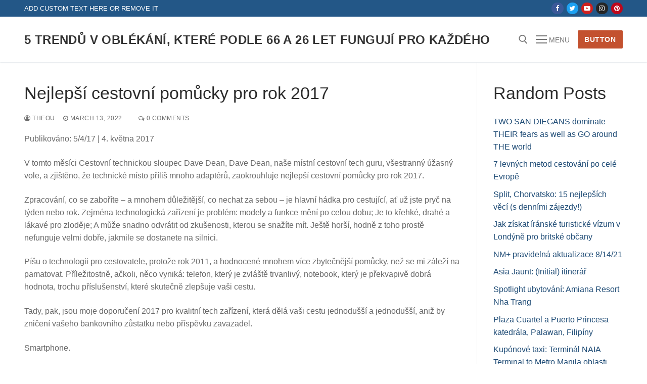

--- FILE ---
content_type: text/html; charset=UTF-8
request_url: https://zglzrw.julienkedryna.com/2022/03/13/nejlep%C5%A1%C3%AD-cestovn%C3%AD-pom%C5%AFcky-pro-rok-2017.html
body_size: 59400
content:
<!doctype html>
<html lang="en-US">
<head>
	<meta charset="UTF-8">
	<meta name="viewport" content="width=device-width, initial-scale=1, maximum-scale=10.0, user-scalable=yes">
	<link rel="profile" href="http://gmpg.org/xfn/11">
	<title>Nejlepší cestovní pomůcky pro rok 2017 &#8211; 5 trendů v oblékání, které podle 66 a 26 let fungují pro každého</title>
<meta name='robots' content='max-image-preview:large' />
<link rel='dns-prefetch' href='//s.w.org' />
<link rel="alternate" type="application/rss+xml" title="5 trendů v oblékání, které podle 66 a 26 let fungují pro každého &raquo; Feed" href="https://zglzrw.julienkedryna.com/feed" />
<link rel="alternate" type="application/rss+xml" title="5 trendů v oblékání, které podle 66 a 26 let fungují pro každého &raquo; Comments Feed" href="https://zglzrw.julienkedryna.com/comments/feed" />
<link rel="alternate" type="application/rss+xml" title="5 trendů v oblékání, které podle 66 a 26 let fungují pro každého &raquo; Nejlepší cestovní pomůcky pro rok 2017 Comments Feed" href="https://zglzrw.julienkedryna.com/2022/03/13/nejlep%C5%A1%C3%AD-cestovn%C3%AD-pom%C5%AFcky-pro-rok-2017.html/feed" />
<script type="text/javascript">
window._wpemojiSettings = {"baseUrl":"https:\/\/s.w.org\/images\/core\/emoji\/13.1.0\/72x72\/","ext":".png","svgUrl":"https:\/\/s.w.org\/images\/core\/emoji\/13.1.0\/svg\/","svgExt":".svg","source":{"concatemoji":"https:\/\/zglzrw.julienkedryna.com\/wp-includes\/js\/wp-emoji-release.min.js?ver=5.9.12"}};
/*! This file is auto-generated */
!function(e,a,t){var n,r,o,i=a.createElement("canvas"),p=i.getContext&&i.getContext("2d");function s(e,t){var a=String.fromCharCode;p.clearRect(0,0,i.width,i.height),p.fillText(a.apply(this,e),0,0);e=i.toDataURL();return p.clearRect(0,0,i.width,i.height),p.fillText(a.apply(this,t),0,0),e===i.toDataURL()}function c(e){var t=a.createElement("script");t.src=e,t.defer=t.type="text/javascript",a.getElementsByTagName("head")[0].appendChild(t)}for(o=Array("flag","emoji"),t.supports={everything:!0,everythingExceptFlag:!0},r=0;r<o.length;r++)t.supports[o[r]]=function(e){if(!p||!p.fillText)return!1;switch(p.textBaseline="top",p.font="600 32px Arial",e){case"flag":return s([127987,65039,8205,9895,65039],[127987,65039,8203,9895,65039])?!1:!s([55356,56826,55356,56819],[55356,56826,8203,55356,56819])&&!s([55356,57332,56128,56423,56128,56418,56128,56421,56128,56430,56128,56423,56128,56447],[55356,57332,8203,56128,56423,8203,56128,56418,8203,56128,56421,8203,56128,56430,8203,56128,56423,8203,56128,56447]);case"emoji":return!s([10084,65039,8205,55357,56613],[10084,65039,8203,55357,56613])}return!1}(o[r]),t.supports.everything=t.supports.everything&&t.supports[o[r]],"flag"!==o[r]&&(t.supports.everythingExceptFlag=t.supports.everythingExceptFlag&&t.supports[o[r]]);t.supports.everythingExceptFlag=t.supports.everythingExceptFlag&&!t.supports.flag,t.DOMReady=!1,t.readyCallback=function(){t.DOMReady=!0},t.supports.everything||(n=function(){t.readyCallback()},a.addEventListener?(a.addEventListener("DOMContentLoaded",n,!1),e.addEventListener("load",n,!1)):(e.attachEvent("onload",n),a.attachEvent("onreadystatechange",function(){"complete"===a.readyState&&t.readyCallback()})),(n=t.source||{}).concatemoji?c(n.concatemoji):n.wpemoji&&n.twemoji&&(c(n.twemoji),c(n.wpemoji)))}(window,document,window._wpemojiSettings);
</script>
<style type="text/css">
img.wp-smiley,
img.emoji {
	display: inline !important;
	border: none !important;
	box-shadow: none !important;
	height: 1em !important;
	width: 1em !important;
	margin: 0 0.07em !important;
	vertical-align: -0.1em !important;
	background: none !important;
	padding: 0 !important;
}
</style>
	<link rel='stylesheet' id='wp-block-library-css'  href='https://zglzrw.julienkedryna.com/wp-includes/css/dist/block-library/style.min.css?ver=5.9.12' type='text/css' media='all' />
<style id='global-styles-inline-css' type='text/css'>
body{--wp--preset--color--black: #000000;--wp--preset--color--cyan-bluish-gray: #abb8c3;--wp--preset--color--white: #ffffff;--wp--preset--color--pale-pink: #f78da7;--wp--preset--color--vivid-red: #cf2e2e;--wp--preset--color--luminous-vivid-orange: #ff6900;--wp--preset--color--luminous-vivid-amber: #fcb900;--wp--preset--color--light-green-cyan: #7bdcb5;--wp--preset--color--vivid-green-cyan: #00d084;--wp--preset--color--pale-cyan-blue: #8ed1fc;--wp--preset--color--vivid-cyan-blue: #0693e3;--wp--preset--color--vivid-purple: #9b51e0;--wp--preset--gradient--vivid-cyan-blue-to-vivid-purple: linear-gradient(135deg,rgba(6,147,227,1) 0%,rgb(155,81,224) 100%);--wp--preset--gradient--light-green-cyan-to-vivid-green-cyan: linear-gradient(135deg,rgb(122,220,180) 0%,rgb(0,208,130) 100%);--wp--preset--gradient--luminous-vivid-amber-to-luminous-vivid-orange: linear-gradient(135deg,rgba(252,185,0,1) 0%,rgba(255,105,0,1) 100%);--wp--preset--gradient--luminous-vivid-orange-to-vivid-red: linear-gradient(135deg,rgba(255,105,0,1) 0%,rgb(207,46,46) 100%);--wp--preset--gradient--very-light-gray-to-cyan-bluish-gray: linear-gradient(135deg,rgb(238,238,238) 0%,rgb(169,184,195) 100%);--wp--preset--gradient--cool-to-warm-spectrum: linear-gradient(135deg,rgb(74,234,220) 0%,rgb(151,120,209) 20%,rgb(207,42,186) 40%,rgb(238,44,130) 60%,rgb(251,105,98) 80%,rgb(254,248,76) 100%);--wp--preset--gradient--blush-light-purple: linear-gradient(135deg,rgb(255,206,236) 0%,rgb(152,150,240) 100%);--wp--preset--gradient--blush-bordeaux: linear-gradient(135deg,rgb(254,205,165) 0%,rgb(254,45,45) 50%,rgb(107,0,62) 100%);--wp--preset--gradient--luminous-dusk: linear-gradient(135deg,rgb(255,203,112) 0%,rgb(199,81,192) 50%,rgb(65,88,208) 100%);--wp--preset--gradient--pale-ocean: linear-gradient(135deg,rgb(255,245,203) 0%,rgb(182,227,212) 50%,rgb(51,167,181) 100%);--wp--preset--gradient--electric-grass: linear-gradient(135deg,rgb(202,248,128) 0%,rgb(113,206,126) 100%);--wp--preset--gradient--midnight: linear-gradient(135deg,rgb(2,3,129) 0%,rgb(40,116,252) 100%);--wp--preset--duotone--dark-grayscale: url('#wp-duotone-dark-grayscale');--wp--preset--duotone--grayscale: url('#wp-duotone-grayscale');--wp--preset--duotone--purple-yellow: url('#wp-duotone-purple-yellow');--wp--preset--duotone--blue-red: url('#wp-duotone-blue-red');--wp--preset--duotone--midnight: url('#wp-duotone-midnight');--wp--preset--duotone--magenta-yellow: url('#wp-duotone-magenta-yellow');--wp--preset--duotone--purple-green: url('#wp-duotone-purple-green');--wp--preset--duotone--blue-orange: url('#wp-duotone-blue-orange');--wp--preset--font-size--small: 13px;--wp--preset--font-size--medium: 20px;--wp--preset--font-size--large: 36px;--wp--preset--font-size--x-large: 42px;}.has-black-color{color: var(--wp--preset--color--black) !important;}.has-cyan-bluish-gray-color{color: var(--wp--preset--color--cyan-bluish-gray) !important;}.has-white-color{color: var(--wp--preset--color--white) !important;}.has-pale-pink-color{color: var(--wp--preset--color--pale-pink) !important;}.has-vivid-red-color{color: var(--wp--preset--color--vivid-red) !important;}.has-luminous-vivid-orange-color{color: var(--wp--preset--color--luminous-vivid-orange) !important;}.has-luminous-vivid-amber-color{color: var(--wp--preset--color--luminous-vivid-amber) !important;}.has-light-green-cyan-color{color: var(--wp--preset--color--light-green-cyan) !important;}.has-vivid-green-cyan-color{color: var(--wp--preset--color--vivid-green-cyan) !important;}.has-pale-cyan-blue-color{color: var(--wp--preset--color--pale-cyan-blue) !important;}.has-vivid-cyan-blue-color{color: var(--wp--preset--color--vivid-cyan-blue) !important;}.has-vivid-purple-color{color: var(--wp--preset--color--vivid-purple) !important;}.has-black-background-color{background-color: var(--wp--preset--color--black) !important;}.has-cyan-bluish-gray-background-color{background-color: var(--wp--preset--color--cyan-bluish-gray) !important;}.has-white-background-color{background-color: var(--wp--preset--color--white) !important;}.has-pale-pink-background-color{background-color: var(--wp--preset--color--pale-pink) !important;}.has-vivid-red-background-color{background-color: var(--wp--preset--color--vivid-red) !important;}.has-luminous-vivid-orange-background-color{background-color: var(--wp--preset--color--luminous-vivid-orange) !important;}.has-luminous-vivid-amber-background-color{background-color: var(--wp--preset--color--luminous-vivid-amber) !important;}.has-light-green-cyan-background-color{background-color: var(--wp--preset--color--light-green-cyan) !important;}.has-vivid-green-cyan-background-color{background-color: var(--wp--preset--color--vivid-green-cyan) !important;}.has-pale-cyan-blue-background-color{background-color: var(--wp--preset--color--pale-cyan-blue) !important;}.has-vivid-cyan-blue-background-color{background-color: var(--wp--preset--color--vivid-cyan-blue) !important;}.has-vivid-purple-background-color{background-color: var(--wp--preset--color--vivid-purple) !important;}.has-black-border-color{border-color: var(--wp--preset--color--black) !important;}.has-cyan-bluish-gray-border-color{border-color: var(--wp--preset--color--cyan-bluish-gray) !important;}.has-white-border-color{border-color: var(--wp--preset--color--white) !important;}.has-pale-pink-border-color{border-color: var(--wp--preset--color--pale-pink) !important;}.has-vivid-red-border-color{border-color: var(--wp--preset--color--vivid-red) !important;}.has-luminous-vivid-orange-border-color{border-color: var(--wp--preset--color--luminous-vivid-orange) !important;}.has-luminous-vivid-amber-border-color{border-color: var(--wp--preset--color--luminous-vivid-amber) !important;}.has-light-green-cyan-border-color{border-color: var(--wp--preset--color--light-green-cyan) !important;}.has-vivid-green-cyan-border-color{border-color: var(--wp--preset--color--vivid-green-cyan) !important;}.has-pale-cyan-blue-border-color{border-color: var(--wp--preset--color--pale-cyan-blue) !important;}.has-vivid-cyan-blue-border-color{border-color: var(--wp--preset--color--vivid-cyan-blue) !important;}.has-vivid-purple-border-color{border-color: var(--wp--preset--color--vivid-purple) !important;}.has-vivid-cyan-blue-to-vivid-purple-gradient-background{background: var(--wp--preset--gradient--vivid-cyan-blue-to-vivid-purple) !important;}.has-light-green-cyan-to-vivid-green-cyan-gradient-background{background: var(--wp--preset--gradient--light-green-cyan-to-vivid-green-cyan) !important;}.has-luminous-vivid-amber-to-luminous-vivid-orange-gradient-background{background: var(--wp--preset--gradient--luminous-vivid-amber-to-luminous-vivid-orange) !important;}.has-luminous-vivid-orange-to-vivid-red-gradient-background{background: var(--wp--preset--gradient--luminous-vivid-orange-to-vivid-red) !important;}.has-very-light-gray-to-cyan-bluish-gray-gradient-background{background: var(--wp--preset--gradient--very-light-gray-to-cyan-bluish-gray) !important;}.has-cool-to-warm-spectrum-gradient-background{background: var(--wp--preset--gradient--cool-to-warm-spectrum) !important;}.has-blush-light-purple-gradient-background{background: var(--wp--preset--gradient--blush-light-purple) !important;}.has-blush-bordeaux-gradient-background{background: var(--wp--preset--gradient--blush-bordeaux) !important;}.has-luminous-dusk-gradient-background{background: var(--wp--preset--gradient--luminous-dusk) !important;}.has-pale-ocean-gradient-background{background: var(--wp--preset--gradient--pale-ocean) !important;}.has-electric-grass-gradient-background{background: var(--wp--preset--gradient--electric-grass) !important;}.has-midnight-gradient-background{background: var(--wp--preset--gradient--midnight) !important;}.has-small-font-size{font-size: var(--wp--preset--font-size--small) !important;}.has-medium-font-size{font-size: var(--wp--preset--font-size--medium) !important;}.has-large-font-size{font-size: var(--wp--preset--font-size--large) !important;}.has-x-large-font-size{font-size: var(--wp--preset--font-size--x-large) !important;}
</style>
<link rel='stylesheet' id='contact-form-7-css'  href='https://zglzrw.julienkedryna.com/wp-content/plugins/contact-form-7/includes/css/styles.css?ver=5.4.2' type='text/css' media='all' />
<link rel='stylesheet' id='font-awesome-css'  href='https://zglzrw.julienkedryna.com/wp-content/themes/customify/assets/fonts/font-awesome/css/font-awesome.min.css?ver=5.0.0' type='text/css' media='all' />
<link rel='stylesheet' id='customify-style-css'  href='https://zglzrw.julienkedryna.com/wp-content/themes/customify/style.min.css?ver=0.3.6' type='text/css' media='all' />
<style id='customify-style-inline-css' type='text/css'>
#page-cover {background-image: url("https://zglzrw.julienkedryna.com/wp-content/themes/customify/assets/images/default-cover.jpg");}.sub-menu .li-duplicator {display:none !important;}.header-search_icon-item .header-search-modal  {border-style: solid;} .header-search_icon-item .search-field  {border-style: solid;} .dark-mode .header-search_box-item .search-form-fields, .header-search_box-item .search-form-fields  {border-style: solid;} .site-content .content-area  {background-color: #FFFFFF;} /* CSS for desktop */#page-cover .page-cover-inner {min-height: 300px;}.header--row.header-top .customify-grid, .header--row.header-top .style-full-height .primary-menu-ul > li > a {min-height: 33px;}.header--row.header-main .customify-grid, .header--row.header-main .style-full-height .primary-menu-ul > li > a {min-height: 90px;}.header--row.header-bottom .customify-grid, .header--row.header-bottom .style-full-height .primary-menu-ul > li > a {min-height: 55px;}.header--row .builder-first--nav-icon {text-align: right;}.header-search_icon-item .search-submit {margin-left: -40px;}.header-search_box-item .search-submit{margin-left: -40px;} .header-search_box-item .woo_bootster_search .search-submit{margin-left: -40px;} .header-search_box-item .header-search-form button.search-submit{margin-left:-40px;}.header--row .builder-first--primary-menu {text-align: right;}/* CSS for tablet */@media screen and (max-width: 1024px) { #page-cover .page-cover-inner {min-height: 250px;}.header--row .builder-first--nav-icon {text-align: right;}.header-search_icon-item .search-submit {margin-left: -40px;}.header-search_box-item .search-submit{margin-left: -40px;} .header-search_box-item .woo_bootster_search .search-submit{margin-left: -40px;} .header-search_box-item .header-search-form button.search-submit{margin-left:-40px;} }/* CSS for mobile */@media screen and (max-width: 568px) { #page-cover .page-cover-inner {min-height: 200px;}.header--row.header-top .customify-grid, .header--row.header-top .style-full-height .primary-menu-ul > li > a {min-height: 33px;}.header--row .builder-first--nav-icon {text-align: right;}.header-search_icon-item .search-submit {margin-left: -40px;}.header-search_box-item .search-submit{margin-left: -40px;} .header-search_box-item .woo_bootster_search .search-submit{margin-left: -40px;} .header-search_box-item .header-search-form button.search-submit{margin-left:-40px;} }
</style>
<link rel="https://api.w.org/" href="https://zglzrw.julienkedryna.com/wp-json/" /><link rel="alternate" type="application/json" href="https://zglzrw.julienkedryna.com/wp-json/wp/v2/posts/10" /><link rel="EditURI" type="application/rsd+xml" title="RSD" href="https://zglzrw.julienkedryna.com/xmlrpc.php?rsd" />
<link rel="wlwmanifest" type="application/wlwmanifest+xml" href="https://zglzrw.julienkedryna.com/wp-includes/wlwmanifest.xml" /> 
<meta name="generator" content="WordPress 5.9.12" />
<link rel="canonical" href="https://zglzrw.julienkedryna.com/2022/03/13/nejlep%C5%A1%C3%AD-cestovn%C3%AD-pom%C5%AFcky-pro-rok-2017.html" />
<link rel='shortlink' href='https://zglzrw.julienkedryna.com/?p=10' />
<link rel="alternate" type="application/json+oembed" href="https://zglzrw.julienkedryna.com/wp-json/oembed/1.0/embed?url=https%3A%2F%2Fzglzrw.julienkedryna.com%2F2022%2F03%2F13%2Fnejlep%25C5%25A1%25C3%25AD-cestovn%25C3%25AD-pom%25C5%25AFcky-pro-rok-2017.html" />
<link rel="alternate" type="text/xml+oembed" href="https://zglzrw.julienkedryna.com/wp-json/oembed/1.0/embed?url=https%3A%2F%2Fzglzrw.julienkedryna.com%2F2022%2F03%2F13%2Fnejlep%25C5%25A1%25C3%25AD-cestovn%25C3%25AD-pom%25C5%25AFcky-pro-rok-2017.html&#038;format=xml" />
<link rel="pingback" href="https://zglzrw.julienkedryna.com/xmlrpc.php"></head>

<body class="post-template-default single single-post postid-10 single-format-standard content-sidebar main-layout-content-sidebar sidebar_vertical_border site-full-width menu_sidebar_slide_left">
<svg xmlns="http://www.w3.org/2000/svg" viewBox="0 0 0 0" width="0" height="0" focusable="false" role="none" style="visibility: hidden; position: absolute; left: -9999px; overflow: hidden;" ><defs><filter id="wp-duotone-dark-grayscale"><feColorMatrix color-interpolation-filters="sRGB" type="matrix" values=" .299 .587 .114 0 0 .299 .587 .114 0 0 .299 .587 .114 0 0 .299 .587 .114 0 0 " /><feComponentTransfer color-interpolation-filters="sRGB" ><feFuncR type="table" tableValues="0 0.49803921568627" /><feFuncG type="table" tableValues="0 0.49803921568627" /><feFuncB type="table" tableValues="0 0.49803921568627" /><feFuncA type="table" tableValues="1 1" /></feComponentTransfer><feComposite in2="SourceGraphic" operator="in" /></filter></defs></svg><svg xmlns="http://www.w3.org/2000/svg" viewBox="0 0 0 0" width="0" height="0" focusable="false" role="none" style="visibility: hidden; position: absolute; left: -9999px; overflow: hidden;" ><defs><filter id="wp-duotone-grayscale"><feColorMatrix color-interpolation-filters="sRGB" type="matrix" values=" .299 .587 .114 0 0 .299 .587 .114 0 0 .299 .587 .114 0 0 .299 .587 .114 0 0 " /><feComponentTransfer color-interpolation-filters="sRGB" ><feFuncR type="table" tableValues="0 1" /><feFuncG type="table" tableValues="0 1" /><feFuncB type="table" tableValues="0 1" /><feFuncA type="table" tableValues="1 1" /></feComponentTransfer><feComposite in2="SourceGraphic" operator="in" /></filter></defs></svg><svg xmlns="http://www.w3.org/2000/svg" viewBox="0 0 0 0" width="0" height="0" focusable="false" role="none" style="visibility: hidden; position: absolute; left: -9999px; overflow: hidden;" ><defs><filter id="wp-duotone-purple-yellow"><feColorMatrix color-interpolation-filters="sRGB" type="matrix" values=" .299 .587 .114 0 0 .299 .587 .114 0 0 .299 .587 .114 0 0 .299 .587 .114 0 0 " /><feComponentTransfer color-interpolation-filters="sRGB" ><feFuncR type="table" tableValues="0.54901960784314 0.98823529411765" /><feFuncG type="table" tableValues="0 1" /><feFuncB type="table" tableValues="0.71764705882353 0.25490196078431" /><feFuncA type="table" tableValues="1 1" /></feComponentTransfer><feComposite in2="SourceGraphic" operator="in" /></filter></defs></svg><svg xmlns="http://www.w3.org/2000/svg" viewBox="0 0 0 0" width="0" height="0" focusable="false" role="none" style="visibility: hidden; position: absolute; left: -9999px; overflow: hidden;" ><defs><filter id="wp-duotone-blue-red"><feColorMatrix color-interpolation-filters="sRGB" type="matrix" values=" .299 .587 .114 0 0 .299 .587 .114 0 0 .299 .587 .114 0 0 .299 .587 .114 0 0 " /><feComponentTransfer color-interpolation-filters="sRGB" ><feFuncR type="table" tableValues="0 1" /><feFuncG type="table" tableValues="0 0.27843137254902" /><feFuncB type="table" tableValues="0.5921568627451 0.27843137254902" /><feFuncA type="table" tableValues="1 1" /></feComponentTransfer><feComposite in2="SourceGraphic" operator="in" /></filter></defs></svg><svg xmlns="http://www.w3.org/2000/svg" viewBox="0 0 0 0" width="0" height="0" focusable="false" role="none" style="visibility: hidden; position: absolute; left: -9999px; overflow: hidden;" ><defs><filter id="wp-duotone-midnight"><feColorMatrix color-interpolation-filters="sRGB" type="matrix" values=" .299 .587 .114 0 0 .299 .587 .114 0 0 .299 .587 .114 0 0 .299 .587 .114 0 0 " /><feComponentTransfer color-interpolation-filters="sRGB" ><feFuncR type="table" tableValues="0 0" /><feFuncG type="table" tableValues="0 0.64705882352941" /><feFuncB type="table" tableValues="0 1" /><feFuncA type="table" tableValues="1 1" /></feComponentTransfer><feComposite in2="SourceGraphic" operator="in" /></filter></defs></svg><svg xmlns="http://www.w3.org/2000/svg" viewBox="0 0 0 0" width="0" height="0" focusable="false" role="none" style="visibility: hidden; position: absolute; left: -9999px; overflow: hidden;" ><defs><filter id="wp-duotone-magenta-yellow"><feColorMatrix color-interpolation-filters="sRGB" type="matrix" values=" .299 .587 .114 0 0 .299 .587 .114 0 0 .299 .587 .114 0 0 .299 .587 .114 0 0 " /><feComponentTransfer color-interpolation-filters="sRGB" ><feFuncR type="table" tableValues="0.78039215686275 1" /><feFuncG type="table" tableValues="0 0.94901960784314" /><feFuncB type="table" tableValues="0.35294117647059 0.47058823529412" /><feFuncA type="table" tableValues="1 1" /></feComponentTransfer><feComposite in2="SourceGraphic" operator="in" /></filter></defs></svg><svg xmlns="http://www.w3.org/2000/svg" viewBox="0 0 0 0" width="0" height="0" focusable="false" role="none" style="visibility: hidden; position: absolute; left: -9999px; overflow: hidden;" ><defs><filter id="wp-duotone-purple-green"><feColorMatrix color-interpolation-filters="sRGB" type="matrix" values=" .299 .587 .114 0 0 .299 .587 .114 0 0 .299 .587 .114 0 0 .299 .587 .114 0 0 " /><feComponentTransfer color-interpolation-filters="sRGB" ><feFuncR type="table" tableValues="0.65098039215686 0.40392156862745" /><feFuncG type="table" tableValues="0 1" /><feFuncB type="table" tableValues="0.44705882352941 0.4" /><feFuncA type="table" tableValues="1 1" /></feComponentTransfer><feComposite in2="SourceGraphic" operator="in" /></filter></defs></svg><svg xmlns="http://www.w3.org/2000/svg" viewBox="0 0 0 0" width="0" height="0" focusable="false" role="none" style="visibility: hidden; position: absolute; left: -9999px; overflow: hidden;" ><defs><filter id="wp-duotone-blue-orange"><feColorMatrix color-interpolation-filters="sRGB" type="matrix" values=" .299 .587 .114 0 0 .299 .587 .114 0 0 .299 .587 .114 0 0 .299 .587 .114 0 0 " /><feComponentTransfer color-interpolation-filters="sRGB" ><feFuncR type="table" tableValues="0.098039215686275 1" /><feFuncG type="table" tableValues="0 0.66274509803922" /><feFuncB type="table" tableValues="0.84705882352941 0.41960784313725" /><feFuncA type="table" tableValues="1 1" /></feComponentTransfer><feComposite in2="SourceGraphic" operator="in" /></filter></defs></svg><div id="page" class="site box-shadow">
	<a class="skip-link screen-reader-text" href="#site-content">Skip to content</a>
	<a class="close is-size-medium  close-panel close-sidebar-panel" href="#">
        <span class="hamburger hamburger--squeeze is-active">
            <span class="hamburger-box">
              <span class="hamburger-inner"><span class="screen-reader-text">Menu</span></span>
            </span>
        </span>
        <span class="screen-reader-text">Close</span>
        </a><header id="masthead" class="site-header header-v2"><div id="masthead-inner" class="site-header-inner">							<div  class="header-top header--row layout-full-contained"  id="cb-row--header-top"  data-row-id="top"  data-show-on="desktop">
								<div class="header--row-inner header-top-inner dark-mode">
									<div class="customify-container">
										<div class="customify-grid  cb-row--desktop hide-on-mobile hide-on-tablet customify-grid-middle"><div class="row-v2 row-v2-top no-center"><div class="col-v2 col-v2-left"><div class="item--inner builder-item--html" data-section="header_html" data-item-id="html" ><div class="builder-header-html-item item--html"><p>Add custom text here or remove it</p>
</div></div></div><div class="col-v2 col-v2-right"><div class="item--inner builder-item--social-icons" data-section="header_social_icons" data-item-id="social-icons" ><ul class="header-social-icons customify-builder-social-icons color-default"><li><a class="social-icon-facebook shape-circle" rel="nofollow" target="_blank" href="#"><i class="icon fa fa-facebook" title="Facebook"></i></a></li><li><a class="social-icon-twitter shape-circle" rel="nofollow" target="_blank" href="#"><i class="icon fa fa-twitter" title="Twitter"></i></a></li><li><a class="social-icon-youtube-play shape-circle" rel="nofollow" target="_blank" href="#"><i class="icon fa fa-youtube-play" title="Youtube"></i></a></li><li><a class="social-icon-instagram shape-circle" rel="nofollow" target="_blank" href="#"><i class="icon fa fa-instagram" title="Instagram"></i></a></li><li><a class="social-icon-pinterest shape-circle" rel="nofollow" target="_blank" href="#"><i class="icon fa fa-pinterest" title="Pinterest"></i></a></li></ul></div></div></div></div>									</div>
								</div>
							</div>
														<div  class="header-main header--row layout-full-contained"  id="cb-row--header-main"  data-row-id="main"  data-show-on="desktop mobile">
								<div class="header--row-inner header-main-inner light-mode">
									<div class="customify-container">
										<div class="customify-grid  cb-row--desktop hide-on-mobile hide-on-tablet customify-grid-middle"><div class="row-v2 row-v2-main no-center"><div class="col-v2 col-v2-left"><div class="item--inner builder-item--logo" data-section="title_tagline" data-item-id="logo" >		<div class="site-branding logo-top">
			<div class="site-name-desc">						<p class="site-title">
							<a href="https://zglzrw.julienkedryna.com/" rel="home">5 trendů v oblékání, které podle 66 a 26 let fungují pro každého</a>
						</p>
						</div>		</div><!-- .site-branding -->
		</div><div class="item--inner builder-item--primary-menu has_menu" data-section="header_menu_primary" data-item-id="primary-menu" ><nav  id="site-navigation-main-desktop" class="site-navigation primary-menu primary-menu-main nav-menu-desktop primary-menu-desktop style-plain"></nav></div></div><div class="col-v2 col-v2-right"><div class="item--inner builder-item--search_icon" data-section="search_icon" data-item-id="search_icon" ><div class="header-search_icon-item item--search_icon">		<a class="search-icon" href="#">
			<span class="ic-search">
				<svg aria-hidden="true" focusable="false" role="presentation" xmlns="http://www.w3.org/2000/svg" width="20" height="21" viewBox="0 0 20 21">
					<path fill="currentColor" fill-rule="evenodd" d="M12.514 14.906a8.264 8.264 0 0 1-4.322 1.21C3.668 16.116 0 12.513 0 8.07 0 3.626 3.668.023 8.192.023c4.525 0 8.193 3.603 8.193 8.047 0 2.033-.769 3.89-2.035 5.307l4.999 5.552-1.775 1.597-5.06-5.62zm-4.322-.843c3.37 0 6.102-2.684 6.102-5.993 0-3.31-2.732-5.994-6.102-5.994S2.09 4.76 2.09 8.07c0 3.31 2.732 5.993 6.102 5.993z"></path>
				</svg>
			</span>
			<span class="ic-close">
				<svg version="1.1" id="Capa_1" xmlns="http://www.w3.org/2000/svg" xmlns:xlink="http://www.w3.org/1999/xlink" x="0px" y="0px" width="612px" height="612px" viewBox="0 0 612 612" fill="currentColor" style="enable-background:new 0 0 612 612;" xml:space="preserve"><g><g id="cross"><g><polygon points="612,36.004 576.521,0.603 306,270.608 35.478,0.603 0,36.004 270.522,306.011 0,575.997 35.478,611.397 306,341.411 576.521,611.397 612,575.997 341.459,306.011 " /></g></g></g><g></g><g></g><g></g><g></g><g></g><g></g><g></g><g></g><g></g><g></g><g></g><g></g><g></g><g></g><g></g></svg>
			</span>
			<span class="arrow-down"></span>
		</a>
		<div class="header-search-modal-wrapper">
			<form role="search" class="header-search-modal header-search-form" action="https://zglzrw.julienkedryna.com/">
				<label>
					<span class="screen-reader-text">Search for:</span>
					<input type="search" class="search-field" placeholder="Search ..." value="" name="s" title="Search for:" />
				</label>
				<button type="submit" class="search-submit">
					<svg aria-hidden="true" focusable="false" role="presentation" xmlns="http://www.w3.org/2000/svg" width="20" height="21" viewBox="0 0 20 21">
						<path fill="currentColor" fill-rule="evenodd" d="M12.514 14.906a8.264 8.264 0 0 1-4.322 1.21C3.668 16.116 0 12.513 0 8.07 0 3.626 3.668.023 8.192.023c4.525 0 8.193 3.603 8.193 8.047 0 2.033-.769 3.89-2.035 5.307l4.999 5.552-1.775 1.597-5.06-5.62zm-4.322-.843c3.37 0 6.102-2.684 6.102-5.993 0-3.31-2.732-5.994-6.102-5.994S2.09 4.76 2.09 8.07c0 3.31 2.732 5.993 6.102 5.993z"></path>
					</svg>
				</button>
			</form>
		</div>
		</div></div><div class="item--inner builder-item--nav-icon" data-section="header_menu_icon" data-item-id="nav-icon" >		<a class="menu-mobile-toggle item-button is-size-desktop-medium is-size-tablet-medium is-size-mobile-medium">
			<span class="hamburger hamburger--squeeze">
				<span class="hamburger-box">
					<span class="hamburger-inner"></span>
				</span>
			</span>
			<span class="nav-icon--label hide-on-tablet hide-on-mobile">Menu</span></a>
		</div><div class="item--inner builder-item--button" data-section="header_button" data-item-id="button" ><a href="" class="item--button customify-btn customify-builder-btn is-icon-before">Button</a></div></div></div></div><div class="cb-row--mobile hide-on-desktop customify-grid customify-grid-middle"><div class="row-v2 row-v2-main no-center"><div class="col-v2 col-v2-left"><div class="item--inner builder-item--logo" data-section="title_tagline" data-item-id="logo" >		<div class="site-branding logo-top">
			<div class="site-name-desc">						<p class="site-title">
							<a href="https://zglzrw.julienkedryna.com/" rel="home">5 trendů v oblékání, které podle 66 a 26 let fungují pro každého</a>
						</p>
						</div>		</div><!-- .site-branding -->
		</div></div><div class="col-v2 col-v2-right"><div class="item--inner builder-item--search_icon" data-section="search_icon" data-item-id="search_icon" ><div class="header-search_icon-item item--search_icon">		<a class="search-icon" href="#">
			<span class="ic-search">
				<svg aria-hidden="true" focusable="false" role="presentation" xmlns="http://www.w3.org/2000/svg" width="20" height="21" viewBox="0 0 20 21">
					<path fill="currentColor" fill-rule="evenodd" d="M12.514 14.906a8.264 8.264 0 0 1-4.322 1.21C3.668 16.116 0 12.513 0 8.07 0 3.626 3.668.023 8.192.023c4.525 0 8.193 3.603 8.193 8.047 0 2.033-.769 3.89-2.035 5.307l4.999 5.552-1.775 1.597-5.06-5.62zm-4.322-.843c3.37 0 6.102-2.684 6.102-5.993 0-3.31-2.732-5.994-6.102-5.994S2.09 4.76 2.09 8.07c0 3.31 2.732 5.993 6.102 5.993z"></path>
				</svg>
			</span>
			<span class="ic-close">
				<svg version="1.1" id="Capa_1" xmlns="http://www.w3.org/2000/svg" xmlns:xlink="http://www.w3.org/1999/xlink" x="0px" y="0px" width="612px" height="612px" viewBox="0 0 612 612" fill="currentColor" style="enable-background:new 0 0 612 612;" xml:space="preserve"><g><g id="cross"><g><polygon points="612,36.004 576.521,0.603 306,270.608 35.478,0.603 0,36.004 270.522,306.011 0,575.997 35.478,611.397 306,341.411 576.521,611.397 612,575.997 341.459,306.011 " /></g></g></g><g></g><g></g><g></g><g></g><g></g><g></g><g></g><g></g><g></g><g></g><g></g><g></g><g></g><g></g><g></g></svg>
			</span>
			<span class="arrow-down"></span>
		</a>
		<div class="header-search-modal-wrapper">
			<form role="search" class="header-search-modal header-search-form" action="https://zglzrw.julienkedryna.com/">
				<label>
					<span class="screen-reader-text">Search for:</span>
					<input type="search" class="search-field" placeholder="Search ..." value="" name="s" title="Search for:" />
				</label>
				<button type="submit" class="search-submit">
					<svg aria-hidden="true" focusable="false" role="presentation" xmlns="http://www.w3.org/2000/svg" width="20" height="21" viewBox="0 0 20 21">
						<path fill="currentColor" fill-rule="evenodd" d="M12.514 14.906a8.264 8.264 0 0 1-4.322 1.21C3.668 16.116 0 12.513 0 8.07 0 3.626 3.668.023 8.192.023c4.525 0 8.193 3.603 8.193 8.047 0 2.033-.769 3.89-2.035 5.307l4.999 5.552-1.775 1.597-5.06-5.62zm-4.322-.843c3.37 0 6.102-2.684 6.102-5.993 0-3.31-2.732-5.994-6.102-5.994S2.09 4.76 2.09 8.07c0 3.31 2.732 5.993 6.102 5.993z"></path>
					</svg>
				</button>
			</form>
		</div>
		</div></div><div class="item--inner builder-item--nav-icon" data-section="header_menu_icon" data-item-id="nav-icon" >		<a class="menu-mobile-toggle item-button is-size-desktop-medium is-size-tablet-medium is-size-mobile-medium">
			<span class="hamburger hamburger--squeeze">
				<span class="hamburger-box">
					<span class="hamburger-inner"></span>
				</span>
			</span>
			<span class="nav-icon--label hide-on-tablet hide-on-mobile">Menu</span></a>
		</div></div></div></div>									</div>
								</div>
							</div>
							<div id="header-menu-sidebar" class="header-menu-sidebar menu-sidebar-panel dark-mode"><div id="header-menu-sidebar-bg" class="header-menu-sidebar-bg"><div id="header-menu-sidebar-inner" class="header-menu-sidebar-inner"><div class="builder-item-sidebar mobile-item--html"><div class="item--inner" data-item-id="html" data-section="header_html"><div class="builder-header-html-item item--html"><p>Add custom text here or remove it</p>
</div></div></div><div class="builder-item-sidebar mobile-item--search_box"><div class="item--inner" data-item-id="search_box" data-section="search_box"><div class="header-search_box-item item--search_box">		<form role="search" class="header-search-form " action="https://zglzrw.julienkedryna.com/">
			<div class="search-form-fields">
				<span class="screen-reader-text">Search for:</span>
				
				<input type="search" class="search-field" placeholder="Search ..." value="" name="s" title="Search for:" />

							</div>
			<button type="submit" class="search-submit">
				<svg aria-hidden="true" focusable="false" role="presentation" xmlns="http://www.w3.org/2000/svg" width="20" height="21" viewBox="0 0 20 21">
					<path fill="currentColor" fill-rule="evenodd" d="M12.514 14.906a8.264 8.264 0 0 1-4.322 1.21C3.668 16.116 0 12.513 0 8.07 0 3.626 3.668.023 8.192.023c4.525 0 8.193 3.603 8.193 8.047 0 2.033-.769 3.89-2.035 5.307l4.999 5.552-1.775 1.597-5.06-5.62zm-4.322-.843c3.37 0 6.102-2.684 6.102-5.993 0-3.31-2.732-5.994-6.102-5.994S2.09 4.76 2.09 8.07c0 3.31 2.732 5.993 6.102 5.993z"></path>
				</svg>
			</button>
		</form>
		</div></div></div><div class="builder-item-sidebar mobile-item--primary-menu mobile-item--menu "><div class="item--inner" data-item-id="primary-menu" data-section="header_menu_primary"><nav  id="site-navigation-sidebar-mobile" class="site-navigation primary-menu primary-menu-sidebar nav-menu-mobile primary-menu-mobile style-plain"></nav></div></div><div class="builder-item-sidebar mobile-item--social-icons"><div class="item--inner" data-item-id="social-icons" data-section="header_social_icons"><ul class="header-social-icons customify-builder-social-icons color-default"><li><a class="social-icon-facebook shape-circle" rel="nofollow" target="_blank" href="#"><i class="icon fa fa-facebook" title="Facebook"></i></a></li><li><a class="social-icon-twitter shape-circle" rel="nofollow" target="_blank" href="#"><i class="icon fa fa-twitter" title="Twitter"></i></a></li><li><a class="social-icon-youtube-play shape-circle" rel="nofollow" target="_blank" href="#"><i class="icon fa fa-youtube-play" title="Youtube"></i></a></li><li><a class="social-icon-instagram shape-circle" rel="nofollow" target="_blank" href="#"><i class="icon fa fa-instagram" title="Instagram"></i></a></li><li><a class="social-icon-pinterest shape-circle" rel="nofollow" target="_blank" href="#"><i class="icon fa fa-pinterest" title="Pinterest"></i></a></li></ul></div></div><div class="builder-item-sidebar mobile-item--button"><div class="item--inner" data-item-id="button" data-section="header_button"><a href="" class="item--button customify-btn customify-builder-btn is-icon-before">Button</a></div></div></div></div></div></div></header>	<div id="site-content" class="site-content">
		<div class="customify-container">
			<div class="customify-grid">
				<main id="main" class="content-area customify-col-9_sm-12">
						<div class="content-inner">
				<article id="post-10" class="entry entry-single post-10 post type-post status-publish format-standard hentry">
			<h1 class="entry-title entry--item h2">Nejlepší cestovní pomůcky pro rok 2017</h1>			<div class="entry-meta entry--item text-uppercase text-xsmall link-meta">
				<span class="meta-item byline"> <span class="author vcard"><a class="url fn n" href="https://zglzrw.julienkedryna.com/author/theou"><i class="fa fa-user-circle-o"></i> theou</a></span></span><span class="sep"></span><span class="meta-item posted-on"><a href="https://zglzrw.julienkedryna.com/2022/03/13/nejlep%C5%A1%C3%AD-cestovn%C3%AD-pom%C5%AFcky-pro-rok-2017.html" rel="bookmark"><i class="fa fa-clock-o" aria-hidden="true"></i> <time class="entry-date published updated" datetime="2022-03-13T15:50:04+00:00">March 13, 2022</time></a></span><span class="sep"></span><span class="meta-item meta-cat"></span><span class="sep"></span><span class="meta-item comments-link"><a href="https://zglzrw.julienkedryna.com/2022/03/13/nejlep%C5%A1%C3%AD-cestovn%C3%AD-pom%C5%AFcky-pro-rok-2017.html#respond"><i class="fa fa-comments-o"></i> 0 Comments</a></span>			</div><!-- .entry-meta -->
					<div class="entry-content entry--item">
			<p>Publikováno: 5/4/17 | 4. května 2017</p>
<p>V tomto měsíci Cestovní technickou sloupec Dave Dean, Dave Dean, naše místní cestovní tech guru, všestranný úžasný vole, a zjištěno, že technické místo příliš mnoho adaptérů, zaokrouhluje nejlepší cestovní pomůcky pro rok 2017.</p>
<p>Zpracování, co se zaboříte &#8211; a mnohem důležitější, co nechat za sebou &#8211; je hlavní hádka pro cestující, ať už jste pryč na týden nebo rok. Zejména technologická zařízení je problém: modely a funkce mění po celou dobu; Je to křehké, drahé a lákavé pro zloděje; A může snadno odvrátit od zkušenosti, kterou se snažíte mít. Ještě horší, hodně z toho prostě nefunguje velmi dobře, jakmile se dostanete na silnici.</p>
<p>Píšu o technologii pro cestovatele, protože rok 2011, a hodnocené mnohem více zbytečnější pomůcky, než se mi záleží na pamatovat. Příležitostně, ačkoli, něco vyniká: telefon, který je zvláště trvanlivý, notebook, který je překvapivě dobrá hodnota, trochu příslušenství, které skutečně zlepšuje vaši cestu.</p>
<p>Tady, pak, jsou moje doporučení 2017 pro kvalitní tech zařízení, která dělá vaši cestu jednodušší a jednodušší, aniž by zničení vašeho bankovního zůstatku nebo příspěvku zavazadel.</p>
<p>Smartphone.</p>
<p>Smartphone je snadno jediný mnoho užitečných technologií a cestovatel si může koupit. Ve skutečnosti, protože nahrazuje vše od baterky na kameru, průvodce k hudebnímu přehrávači a mnohem více, mnoho lidí může (a dělat) dostat pryč bez balení jakýchkoli dalších gadgetů.</p>
<p>Můžete strávit pod 250 dolarů za dobrý rozpočet model, nebo blízko $ 1000 pro nejvyšší verzi. Existují výhody, jak utratit více, samozřejmě, ale ne každý potřebuje další funkce, které přicházejí s vyššími cenovými značkami. To jsou moje top výběry přes rozsah:</p>
<p>Rozpočet &#8211; Motorola Moto G 5 Plus. Motorola dělá několik let dobré, ekonomické smartphony a moto g 5 plus pokračuje v trendu. Za přibližně 230 dolarů (méně, pokud dostanete model s Amazon ADS), budete mít telefon, který dělá všechny základy dobře. Je to také voda odolná. Baterie by mělo vydržet všechny, ale nejdelší cestovní dny, a tam je &#8220;turbodmychadlo&#8221;, který dává šest hodin mnohem více používat za pouhých 15 minut a můžete dokonce držet v mikro-SD kartě, takže nikdy nebudete vyčerpat úložný prostor . Je to snadno můj top rozpočet vybrat nejlepší.</p>
<p>Střední kategorie &#8211; oneplus 3t. Oneplus se rozkládá středně ceny telefonů s high-end specifices a 3T je zatím nejlepší. Za méně než 500 dolarů, dostanete smartphone s mnohem více úložný, pamětí RAM a surovinou než zařízení, která stojí mnohem více. Má Dual SIM SLINS, takže můžete snadno přepínat mezi domovskou SIM SIM a peníze-úspornou místní SIM kartu; celodenní životnost baterie; a rychlá nabíječka, která ji bere od 0 do 60% za půl hodiny.</p>
<p>High-end &#8211; Apple iPhone 7 nebo Samsung Galaxy S8. Majitelé Android s velkými bankovními účty by měli vyzvednout Samsung Galaxy S8. Je to nejsexestový smartphone na trhu, se zakřiveným &#8220;nekonečno&#8221; displej, který dělá každý jiný telefon vypadat staré a nudné. S8 CRAMS na větší obrazovku do menšího prostoru než konkurence, a má spoustu úložiště a RAM plus slot mikro-SD pro zajištění toho, že nikdy nebudete vyčerpat prostor. Spolu s úžasným výkonem je to voda a prach odolný a má jeden z nejlepších kamer, které najdete na libovolném telefonu.</p>
<p>Tablety a e-čtenáři</p>
<p>Nechcete dělat každý technický úkol na vašem telefonu? Zatímco jsem přestal doporučovat některý z menších tabletových počítačů &#8211; když má telefon 5,5 &#8220;displej, je tu malý bod také nosit 7&#8221; tabletu &#8211; větší modely jsou jiný příběh.</p>
<p>Apple: iPad. Konvenční iPad je nejlepší pro mnoho cestujících. To je v závěru a cenu nedávno, a nyní získáte užitečné, lehké 10 &#8220;tablet (verze Wi-Fi-only), s dostatečným úložištěm, po dobu více než 300 dolarů. Je to ideální pro prohlížení Netflixu, procházení e-mailu a zůstat aktuální na Facebooku! (Také se můžete dostat do SIM karty, ale je to mnohem dražší a stojí za to zvážit, pokud nemáte odemčený smartphone a chcete zůstat ve spojení po celou dobu.)</p>
<p>Android: ASUS ZENPAD 3S 10. ASUS ZENPAD 3S 10 vám dává rychlejší, méně drahý tablet, s úžasnou grafikou a mnohem více úložného prostoru. Má rychlou možností nabíjení (zvláště užitečné pro ty podstatné tabletové baterie) a micro-SD slot pro přidání ještě mnohem více úložného prostoru, když vyčerpáte. Je to prémiová tableta, elegantní a lehká a dobře stojí za to peníze.</p>
<p>E-Reader: papírwhite. Pokud potěšíte v dobré knize, zvažte také e-reader. Už několik let používám jeden z Amazonův Kindles a nedávno upgradoval na papírwhite. S non-oslnění obrazovky, týdny životnosti baterie a vestavěné světlo, které nemají vaše oči nebo obtěžují ostatní v tmavých pokojích, je snadné doporučit. Nesoucí fyzické knihy šetří hmotnost a prostor v tašce, a v zemích, kde jsou těžké najít anglické jazykové knihy, je možné stáhnout nový s pár kohoutků je bohem.</p>
<p>Notebooky</p>
<p>S telefony a tabletamiVíce výkonu a skladování Každý rok je méně potřebuje mnoho cestujících, aby nést něco jiného. Pokud plánujete dělat mnohem více než lehké práce ze silnice, ale stále není žádná náhrada za dobrý notebook.</p>
<p>Okna: ASUS ZENBOOK UX330UA. Nejlepší hodnota za peníze zdaleka je ASUS ZENBOOK UX330UA. Společnost dosáhla velmi dobrá, lehká, 700 $ notebooky na několik let a poslední model pokračuje v tradici. To dostane všechny základy nejlepší &#8211; 8 GB RAM, 256 GB pevný disk, vynikající životnost baterie &#8211; zatímco má mnohem více než dost energie, a váží dobře pod tři libry. To nedělá hloupé kompromisy, jako je vyříznutí USB porty nebo čtečky SD karet, a můžete dokonce zapnout na televizi ve vašem domě Airbnb, abyste mohli zobrazit své oblíbené pořady.</p>
<p>Mac: MacBook Pro. Vzduch, který byl považován za ideální cestovní notebook, nebyl aktualizován tak dlouho, nemá smysl jej koupit. 12 &#8220;MacBook je také splatný pro aktualizaci a relativně pomalý procesor a jen jeden port USB-C, který se také používá pro nabíjení, jste docela omezen v tom, co můžete dokončit. Kdybych zvažoval jeden z nich, pravděpodobně bych se rozhodl zachránit spoustu peněz, a místo toho si koupit iPad Pro a Bluetooth klávesnici. To řekl, že starší verze MacBook Pro spadl v ceně a váží pouze 3,5 liber a přichází se staromódními sloty USB a SD kartou. Nový model, zatímco elegantní a lehký, je docela drahý a nepřijde s těmito vlastnostmi. Vybírám si non-Apple produkty, ale pokud jste hledali silný počítač Apple, starší MacBook Pro je nejlepší volbou.</p>
<p>Příslušenství</p>
<p>Není třeba vyplnit batoh s miniaplikacemi, ale několik dobře vybraných doplňků jde dlouhou cestu. Lepší Wi-Fi, jednodušší nabíjení, snadné zálohování fotografií a utopení hlučných dětí (a hlučnějších dospělých), zlepšuje jakoukoli cestu. Zde je osm doporučení příslušenství přesně to:</p>
<p>Multi-USB Cestovní adaptér &#8211; to je moje nejoblíbenější cestovní dostupnosti. Je to malé a lehké a umožňuje účtovat až čtyři USB zařízení z jediné zásuvky. Je to úžasné v ubytovnách a letištích, přichází s adaptéry klipů, které vám umožňují využít v 150 zemích a náklady za dvacet dolarů.</p>
<p>Cestovní napájecí pás &#8211; Pokud provádíte také zařízení jako notebooky a fotoaparáty, které potřebují nabíjení ze zdi, použijte místo toho jeden z těchto malých výkonových proužků. Se dvěma severoamerickými zásuvkami plus tři USB porty, můžete vše najednou napájet. Jen nezapomeňte zabalit také univerzální cestovní adaptér.</p>
<p>Nabíjecí kabel &#8211; vždy zabalím dlouhou kabelovou televizi USB pro můj telefon, plus malý náhradní v případě, že se rozbije. Dodatečná délka je super-užitečná, když je napájecí zásuvka na polovině zdi &#8230; což se zdá být vždy.</p>
<p>Šumuně izolační sluchátka &#8211; křičí děti, chrápání koleje koleje, honičující rohy. Vymeznul jsem je s těmito sluchátkami izolací hluku. Hudba a podcasty zvukoví skvěle, utopili prakticky všechno (a všichni), a tam je i trochu nesoucí případ, aby je chráněno a rozrušené. Když jsem je nechal v letadle v Bangkoku, šel jsem přímo a zakoupil stejný model znovu.</p>
<p>Robustní USB Stick &#8211; Ať už zálohujete výlety, ukládáte spoustu televizních pořadů, nebo jen sdílení souborů s kamarády u hostelu, USB hůlka vždy přichází v ruce. Rozhodněte se pro tuto robustní verzi &#8211; bude to stát mnohem více zneužívání a stojí asi stejně více jemnější modely.</p>
<p>Cestovní směrovač a přenosná baterie &#8211; víceúčelové miniaplikace jsou optimální pro cestovatele, přinejmenším když jsou studii, a tento Hootoo cestovní router jistě je. To zvyšuje Wi-Fi sítě a umožňuje je sdílet mezi všechna vaše zařízení, má 10 000mAh baterie, aby se vše nabitý, a umožňuje zapojit USB Stick nebo Přenosný pevný disk, takže můžete kopírovat soubory z telefonu nebo tabletu.</p>
<p>UE Roll 2 přenosný reproduktor &#8211; Existují tisíce cestovních reproduktorů, ale mnozí z nich jsou hrozné. Pokud chcete sdílet své písně s hostelem nebo kolem táboráku, proveďte laskavost a získejte UE Roll 2. Je to tenké a lehké a vodotěsné, s fantastickým zvukem pro jeho velikost a až devět hodin životnosti baterie. Není tam nic lepšího pro ty peníze nejlepší.</p>
<p>Grayl ultralehlight čistič vody &#8211; v průběhu let jsem použil spoustu čističů vody a Grayl je ten, s nimiž jsem uvízl. Je to lehký, super-jednoduchý, který se používá, a zbaví se do značné míry každý ošklivý, můžete si myslet, plus to funguje jako normální láhev v místech, kde je voda bezpečná. Moje přítelkyně ji používala každý den na dvoutýdenní výlet v Mozambiku, a nikdy nemocný. Pokud chcete bezpečnou vodu po celou dobu jdou, přičemž se rozřezáte na plastové použití, rozhodněte se pro Grayl.</p>
<p>*** Čím méně věcí, které musíte dostat poškozené nebo ukradené, tím méně času strávíte a staráte se o to a obavám se o to.<br />
Onc.E Udělali jste své rozhodnutí, zabezpečit něco jemného s případem (to je mnohem levnější než nákupní náhrady), a ujistěte se, že jste opravdu starali, je pokryta vaším cestovním pojištěním. Vyzkoušejte vše důkladně, než odejdete domů, takže přesně víte, jak to funguje a může se vypořádat s jakýmkoliv problémem, když jste stále dostali čas a poštovní adresu.</p>
<p>Dave běží příliš mnoho adaptérů, místo věnované technologii pro cestující. Geek, pokud si pamatuje, pracoval v něm patnáct let. Nyní je založen mimo batoh dlouhodobě, Dave píše o cestování a tech odkudkoliv s napůl slušným internetem a úžasným výhledem. Můžete ho také najít mluvit o životě dlouhodobého cestovatele v tom, co dělá Dave?</p>
<p>Jak cestovat po světě na 50 dolarů denně</p>
<p>My New York Times Nejprodávanější Pohled na World Cestování vám bude poučit, jak zvládnout umění cestování, takže se dostanete z vyšlapané cesty, ušetřit peníze, a mít hlubší cestovní zážitek. Je to váš A až Z plánovací průvodce, že BBC nazval &#8220;Bibli pro cestovatele rozpočtu.&#8221;</p>
<p>Klikněte zde, abyste se dozvěděli mnohem více a začněte číst dnes!</p>
<p>Rezervujte si výlet: logistické návrhy a triky<br />
Rezervovat svůj let<br />
Najděte levný let pomocí Skyscanner. Je to můj oblíbený vyhledávač, protože hledá lokality a letecké společnosti po celém světě, takže vždy víme, že žádný kámen není ponechán nevrtaný.</p>
<p>Rezervujte si ubytování<br />
Můžete si rezervovat hostel s Hostelworld. Pokud chcete zůstat někde jinak než hostel, použijte Booking.com, protože důsledně vracejí cenově dostupné ceny za penziony a hotely.</p>
<p>Nezapomeňte na cestovní pojištění<br />
Cestovní pojištění vás bude zabezpečit proti nemoci, zranění, krádeži a zrušením. Je to rozsáhlá ochrana v případě, že se něco pokazí. Nikdy nechodím na výlet bez ní, když jsem ho v minulosti musel použít mnohokrát. Moje oblíbené společnosti, které nabízejí nejlepší služby a hodnotu, jsou:</p>
<p>SafetyWing (nejlepší pro každého)</p>
<p>Zajistěte svůj výlet (pro ty nad 70)</p>
<p>Medjet (pro další evakuační pokrytí)</p>
<p>Připraven si rezervovat cestu?<br />
Podívejte se na stránku zdrojů pro nejlepší společnosti, které chcete použít při cestování. Seznam všech těch, které používám, když cestuji. Jsou to nejlepší ve třídě a nemůžete je používat na cestě.</p>
		</div><!-- .entry-content -->
		<div class="entry-post-navigation entry--item">
	<nav class="navigation post-navigation" aria-label="Posts">
		<h2 class="screen-reader-text">Post navigation</h2>
		<div class="nav-links"><div class="nav-next"><a href="https://zglzrw.julienkedryna.com/2022/03/15/balangas-pl%C3%A1%C5%BEe-nov%C3%BD-norm%C3%A1ln%C3%AD-cestovn%C3%AD-pr%C5%AFvodce-a-tipy.html" rel="next"><span class="meta-nav text-uppercase text-xsmall color-meta" aria-hidden="true">Next</span> <span class="screen-reader-text">Next post:</span> <span class="post-title text-large">Balangas Pláže: Nový normální cestovní průvodce a tipy</span></a></div></div>
	</nav></div><div class="entry-comment-form entry--item">
<div id="comments" class="comments-area">
		<div id="respond" class="comment-respond">
		<h3 id="reply-title" class="comment-reply-title">Leave a Reply <small><a rel="nofollow" id="cancel-comment-reply-link" href="/2022/03/13/nejlep%C5%A1%C3%AD-cestovn%C3%AD-pom%C5%AFcky-pro-rok-2017.html#respond" style="display:none;">Cancel reply</a></small></h3><form action="https://zglzrw.julienkedryna.com/wp-comments-post.php" method="post" id="commentform" class="comment-form" novalidate><p class="comment-notes"><span id="email-notes">Your email address will not be published.</span> <span class="required-field-message" aria-hidden="true">Required fields are marked <span class="required" aria-hidden="true">*</span></span></p><p class="comment-form-comment"><label for="comment">Comment <span class="required" aria-hidden="true">*</span></label> <textarea id="comment" name="comment" cols="45" rows="8" maxlength="65525" required></textarea></p><p class="comment-form-author"><label for="author">Name <span class="required" aria-hidden="true">*</span></label> <input id="author" name="author" type="text" value="" size="30" maxlength="245" required /></p>
<p class="comment-form-email"><label for="email">Email <span class="required" aria-hidden="true">*</span></label> <input id="email" name="email" type="email" value="" size="30" maxlength="100" aria-describedby="email-notes" required /></p>
<p class="comment-form-url"><label for="url">Website</label> <input id="url" name="url" type="url" value="" size="30" maxlength="200" /></p>
<p class="comment-form-cookies-consent"><input id="wp-comment-cookies-consent" name="wp-comment-cookies-consent" type="checkbox" value="yes" /> <label for="wp-comment-cookies-consent">Save my name, email, and website in this browser for the next time I comment.</label></p>
<p class="form-submit"><input name="submit" type="submit" id="submit" class="submit" value="Post Comment" /> <input type='hidden' name='comment_post_ID' value='10' id='comment_post_ID' />
<input type='hidden' name='comment_parent' id='comment_parent' value='0' />
</p></form>	</div><!-- #respond -->
	
</div><!-- #comments -->
</div>		</article>
			</div><!-- #.content-inner -->
              			</main><!-- #main -->
			<aside id="sidebar-primary" class="sidebar-primary customify-col-3_sm-12">
	<div class="sidebar-primary-inner sidebar-inner widget-area">
		<section id="block-2" class="widget widget_block"><h2>Random Posts</h2><p><div class="arpw-random-post "><ul class="arpw-ul"><li class="arpw-li arpw-clearfix"><a class="arpw-title" href="https://zglzrw.julienkedryna.com/2023/01/25/two-san-diegans-dominate-their-fears-as-well-as-go-around-the-world.html" rel="bookmark">TWO SAN DIEGANS dominate THEIR fears as well as GO around THE world</a></li><li class="arpw-li arpw-clearfix"><a class="arpw-title" href="https://zglzrw.julienkedryna.com/2023/01/15/7-levn%C3%BDch-metod-cestov%C3%A1n%C3%AD-po-cel%C3%A9-evrop%C4%9B.html" rel="bookmark">7 levných metod cestování po celé Evropě</a></li><li class="arpw-li arpw-clearfix"><a class="arpw-title" href="https://zglzrw.julienkedryna.com/2022/09/19/split-chorvatsko-15-nejlep%C5%A1%C3%ADch-v%C4%9Bc%C3%AD-s-denn%C3%ADmi-z%C3%A1jezdy.html" rel="bookmark">Split, Chorvatsko: 15 nejlepších věcí (s denními zájezdy!)</a></li><li class="arpw-li arpw-clearfix"><a class="arpw-title" href="https://zglzrw.julienkedryna.com/2023/06/04/jak-z%C3%ADskat-%C3%ADr%C3%A1nsk%C3%A9-turistick%C3%A9-v%C3%ADzum-v-lond%C3%BDn%C4%9B-pro-britsk%C3%A9-ob%C4%8Dany.html" rel="bookmark">Jak získat íránské turistické vízum v Londýně pro britské občany</a></li><li class="arpw-li arpw-clearfix"><a class="arpw-title" href="https://zglzrw.julienkedryna.com/2022/08/04/nm-pravideln%C3%A1-aktualizace-81421.html" rel="bookmark">NM+ pravidelná aktualizace 8/14/21</a></li><li class="arpw-li arpw-clearfix"><a class="arpw-title" href="https://zglzrw.julienkedryna.com/2023/04/14/asia-jaunt-initial-itiner%C3%A1%C5%99.html" rel="bookmark">Asia Jaunt: (Initial) itinerář</a></li><li class="arpw-li arpw-clearfix"><a class="arpw-title" href="https://zglzrw.julienkedryna.com/2023/03/03/spotlight-ubytov%C3%A1n%C3%AD-amiana-resort-nha-trang.html" rel="bookmark">Spotlight ubytování: Amiana Resort Nha Trang</a></li><li class="arpw-li arpw-clearfix"><a class="arpw-title" href="https://zglzrw.julienkedryna.com/2023/02/21/plaza-cuartel-a-puerto-princesa-katedr%C3%A1la-palawan-filip%C3%ADny.html" rel="bookmark">Plaza Cuartel a Puerto Princesa katedrála, Palawan, Filipíny</a></li><li class="arpw-li arpw-clearfix"><a class="arpw-title" href="https://zglzrw.julienkedryna.com/2022/10/26/kup%C3%B3nov%C3%A9-taxi-termin%C3%A1l-naia-terminal-to-metro-manila-oblasti.html" rel="bookmark">Kupónové taxi: Terminál NAIA Terminal to Metro Manila oblasti</a></li><li class="arpw-li arpw-clearfix"><a class="arpw-title" href="https://zglzrw.julienkedryna.com/2023/05/14/15-z%C3%A1sadn%C3%ADch-v%C4%9Bc%C3%AD-kter%C3%A9-je-t%C5%99eba-porozum%C4%9Bt-p%C5%99ed-cestov%C3%A1n%C3%ADm-do-michiganu.html" rel="bookmark">15 zásadních věcí, které je třeba porozumět před cestováním do Michiganu</a></li></ul></div><!-- Generated by https://wordpress.org/plugins/advanced-random-posts-widget/ --></p></section>	</div>
</aside><!-- #sidebar-primary -->
		</div><!-- #.customify-grid -->
	</div><!-- #.customify-container -->
</div><!-- #content -->
<footer class="site-footer" id="site-footer">							<div  class="footer-bottom footer--row layout-full-contained"  id="cb-row--footer-bottom"  data-row-id="bottom"  data-show-on="desktop">
								<div class="footer--row-inner footer-bottom-inner dark-mode">
									<div class="customify-container">
										<div class="customify-grid  customify-grid-top"><div class="customify-col-12_md-12_sm-12_xs-12 builder-item builder-first--footer_copyright" data-push-left="_sm-0"><div class="item--inner builder-item--footer_copyright" data-section="footer_copyright" data-item-id="footer_copyright" ><div class="builder-footer-copyright-item footer-copyright"><p>Copyright &copy; 2026 5 trendů v oblékání, které podle 66 a 26 let fungují pro každého</p>
</div></div></div></div>									</div>
								</div>
							</div>
							</footer></div><!-- #page -->

<link rel='stylesheet' id='arpw-style-css'  href='https://zglzrw.julienkedryna.com/wp-content/plugins/advanced-random-posts-widget/assets/css/arpw-frontend.css?ver=5.9.12' type='text/css' media='all' />
<script type='text/javascript' src='https://zglzrw.julienkedryna.com/wp-includes/js/dist/vendor/regenerator-runtime.min.js?ver=0.13.9' id='regenerator-runtime-js'></script>
<script type='text/javascript' src='https://zglzrw.julienkedryna.com/wp-includes/js/dist/vendor/wp-polyfill.min.js?ver=3.15.0' id='wp-polyfill-js'></script>
<script type='text/javascript' id='contact-form-7-js-extra'>
/* <![CDATA[ */
var wpcf7 = {"api":{"root":"https:\/\/zglzrw.julienkedryna.com\/wp-json\/","namespace":"contact-form-7\/v1"}};
/* ]]> */
</script>
<script type='text/javascript' src='https://zglzrw.julienkedryna.com/wp-content/plugins/contact-form-7/includes/js/index.js?ver=5.4.2' id='contact-form-7-js'></script>
<script type='text/javascript' id='customify-themejs-js-extra'>
/* <![CDATA[ */
var Customify_JS = {"is_rtl":"","css_media_queries":{"all":"%s","desktop":"%s","tablet":"@media screen and (max-width: 1024px) { %s }","mobile":"@media screen and (max-width: 568px) { %s }"},"sidebar_menu_no_duplicator":"1"};
/* ]]> */
</script>
<script type='text/javascript' src='https://zglzrw.julienkedryna.com/wp-content/themes/customify/assets/js/theme.min.js?ver=0.3.6' id='customify-themejs-js'></script>
<script type='text/javascript' src='https://zglzrw.julienkedryna.com/wp-includes/js/comment-reply.min.js?ver=5.9.12' id='comment-reply-js'></script>

</body>
</html>
